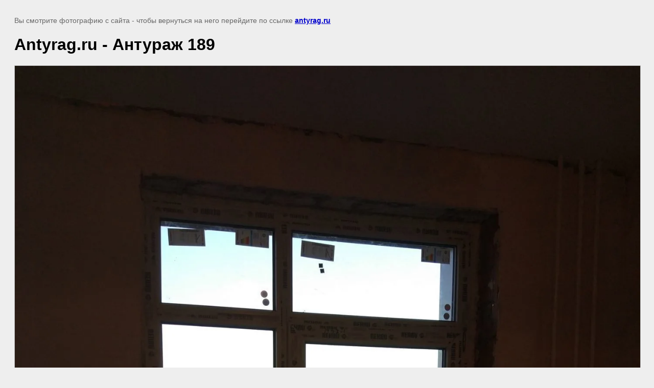

--- FILE ---
content_type: text/javascript
request_url: https://counter.megagroup.ru/4c1cc662153886759b4692d85056dfb7.js?r=&s=1280*720*24&u=https%3A%2F%2Fantyrag.ru%2Ffoto-nashikh-rabot%2Fimage%2F33593615&t=Antyrag.ru%20-%20%D0%90%D0%BD%D1%82%D1%83%D1%80%D0%B0%D0%B6%20189%20%7C%20%D0%A4%D0%BE%D1%82%D0%BE%20%D0%BD%D0%B0%D1%88%D0%B8%D1%85%20%D1%80%D0%B0%D0%B1%D0%BE%D1%82&fv=0,0&en=1&rld=0&fr=0&callback=_sntnl1769619477683&1769619477683
body_size: 85
content:
//:1
_sntnl1769619477683({date:"Wed, 28 Jan 2026 16:57:57 GMT", res:"1"})